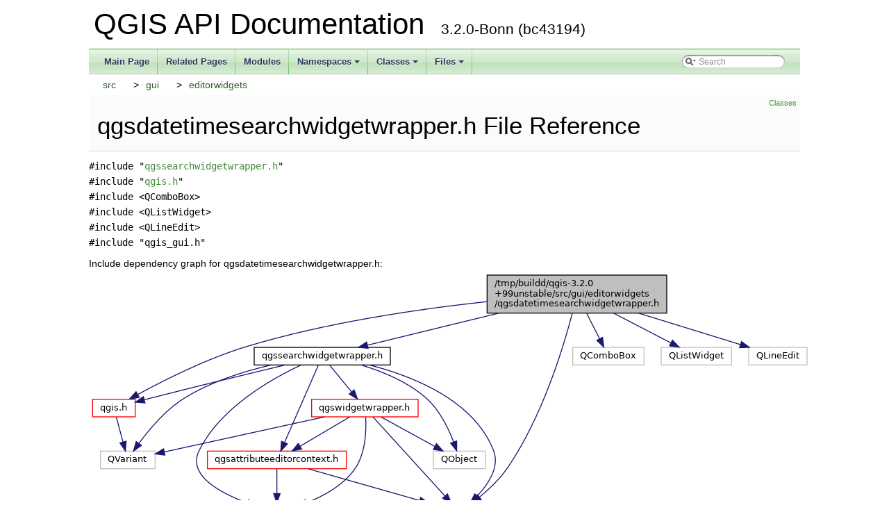

--- FILE ---
content_type: text/html
request_url: https://api.qgis.org/api/3.2/qgsdatetimesearchwidgetwrapper_8h.html
body_size: 2072
content:
<!DOCTYPE html PUBLIC "-//W3C//DTD XHTML 1.0 Transitional//EN" "http://www.w3.org/TR/xhtml1/DTD/xhtml1-transitional.dtd">
<html xmlns="http://www.w3.org/1999/xhtml">
<head>
<meta http-equiv="Content-Type" content="text/xhtml;charset=UTF-8"/>
<meta http-equiv="X-UA-Compatible" content="IE=9"/>
<meta name="generator" content="Doxygen 1.8.13"/>
<meta name="viewport" content="width=device-width, initial-scale=1"/>
<title>QGIS API Documentation: /tmp/buildd/qgis-3.2.0+99unstable/src/gui/editorwidgets/qgsdatetimesearchwidgetwrapper.h File Reference</title>
<link href="tabs.css" rel="stylesheet" type="text/css"/>
<script type="text/javascript" src="jquery.js"></script>
<script type="text/javascript" src="dynsections.js"></script>
<link href="search/search.css" rel="stylesheet" type="text/css"/>
<script type="text/javascript" src="search/searchdata.js"></script>
<script type="text/javascript" src="search/search.js"></script>
<link href="doxygen.css" rel="stylesheet" type="text/css" />
<link href="api_custom.css" rel="stylesheet" type="text/css"/>
</head>
<body>
<div id="top"><!-- do not remove this div, it is closed by doxygen! -->
<div id="titlearea">
<table cellspacing="0" cellpadding="0">
 <tbody>
 <tr style="height: 56px;">
  <td id="projectalign" style="padding-left: 0.5em;">
   <div id="projectname">QGIS API Documentation
   &#160;<span id="projectnumber">3.2.0-Bonn (bc43194)</span>
   </div>
  </td>
 </tr>
 </tbody>
</table>
</div>
<!-- end header part -->
<!-- Generated by Doxygen 1.8.13 -->
<script type="text/javascript">
var searchBox = new SearchBox("searchBox", "search",false,'Search');
</script>
<script type="text/javascript" src="menudata.js"></script>
<script type="text/javascript" src="menu.js"></script>
<script type="text/javascript">
$(function() {
  initMenu('',true,false,'search.php','Search');
  $(document).ready(function() { init_search(); });
});
</script>
<div id="main-nav"></div>
<!-- window showing the filter options -->
<div id="MSearchSelectWindow"
     onmouseover="return searchBox.OnSearchSelectShow()"
     onmouseout="return searchBox.OnSearchSelectHide()"
     onkeydown="return searchBox.OnSearchSelectKey(event)">
</div>

<!-- iframe showing the search results (closed by default) -->
<div id="MSearchResultsWindow">
<iframe src="javascript:void(0)" frameborder="0" 
        name="MSearchResults" id="MSearchResults">
</iframe>
</div>

<div id="nav-path" class="navpath">
  <ul>
<li class="navelem"><a class="el" href="dir_68267d1309a1af8e8297ef4c3efbcdba.html">src</a></li><li class="navelem"><a class="el" href="dir_99d0482cf009f9d97a0877749b817f19.html">gui</a></li><li class="navelem"><a class="el" href="dir_ceabf5e9388946adefd26c236bd04944.html">editorwidgets</a></li>  </ul>
</div>
</div><!-- top -->
<div class="header">
  <div class="summary">
<a href="#nested-classes">Classes</a>  </div>
  <div class="headertitle">
<div class="title">qgsdatetimesearchwidgetwrapper.h File Reference</div>  </div>
</div><!--header-->
<div class="contents">
<div class="textblock"><code>#include &quot;<a class="el" href="qgssearchwidgetwrapper_8h_source.html">qgssearchwidgetwrapper.h</a>&quot;</code><br />
<code>#include &quot;<a class="el" href="qgis_8h_source.html">qgis.h</a>&quot;</code><br />
<code>#include &lt;QComboBox&gt;</code><br />
<code>#include &lt;QListWidget&gt;</code><br />
<code>#include &lt;QLineEdit&gt;</code><br />
<code>#include &quot;qgis_gui.h&quot;</code><br />
</div><div class="textblock"><div class="dynheader">
Include dependency graph for qgsdatetimesearchwidgetwrapper.h:</div>
<div class="dyncontent">
<div class="center"><img src="qgsdatetimesearchwidgetwrapper_8h__incl.png" border="0" usemap="#_2tmp_2buildd_2qgis-3_82_80_0999unstable_2src_2gui_2editorwidgets_2qgsdatetimesearchwidgetwrapper_8h" alt=""/></div>
<map name="_2tmp_2buildd_2qgis-3_82_80_0999unstable_2src_2gui_2editorwidgets_2qgsdatetimesearchwidgetwrapper_8h" id="_2tmp_2buildd_2qgis-3_82_80_0999unstable_2src_2gui_2editorwidgets_2qgsdatetimesearchwidgetwrapper_8h">
<area shape="rect" id="node2" href="qgssearchwidgetwrapper_8h.html" title="qgssearchwidgetwrapper.h" alt="" coords="238,109,434,136"/>
<area shape="rect" id="node4" href="qgis_8h.html" title="qgis.h" alt="" coords="5,184,67,211"/>
<area shape="rect" id="node7" href="qgsattributeeditorcontext_8h.html" title="qgsattributeeditorcontext.h" alt="" coords="171,259,371,285"/>
<area shape="rect" id="node9" href="qgswidgetwrapper_8h.html" title="qgswidgetwrapper.h" alt="" coords="321,184,474,211"/>
</map>
</div>
</div><div class="textblock"><div class="dynheader">
This graph shows which files directly or indirectly include this file:</div>
<div class="dyncontent">
<div class="center"><img src="qgsdatetimesearchwidgetwrapper_8h__dep__incl.png" border="0" usemap="#_2tmp_2buildd_2qgis-3_82_80_0999unstable_2src_2gui_2editorwidgets_2qgsdatetimesearchwidgetwrapper_8hdep" alt=""/></div>
<map name="_2tmp_2buildd_2qgis-3_82_80_0999unstable_2src_2gui_2editorwidgets_2qgsdatetimesearchwidgetwrapper_8hdep" id="_2tmp_2buildd_2qgis-3_82_80_0999unstable_2src_2gui_2editorwidgets_2qgsdatetimesearchwidgetwrapper_8hdep">
<area shape="rect" id="node2" href="qgsdatetimeeditfactory_8cpp.html" title="/tmp/buildd/qgis&#45;3.2.0\l+99unstable/src/gui/editorwidgets\l/qgsdatetimeeditfactory.cpp" alt="" coords="5,109,251,165"/>
<area shape="rect" id="node3" href="qgsdatetimesearchwidgetwrapper_8cpp.html" title="/tmp/buildd/qgis&#45;3.2.0\l+99unstable/src/gui/editorwidgets\l/qgsdatetimesearchwidgetwrapper.cpp" alt="" coords="275,109,549,165"/>
</map>
</div>
</div>
<p><a href="qgsdatetimesearchwidgetwrapper_8h_source.html">Go to the source code of this file.</a></p>
<table class="memberdecls">
<tr class="heading"><td colspan="2"><h2 class="groupheader"><a name="nested-classes"></a>
Classes</h2></td></tr>
<tr class="memitem:"><td class="memItemLeft" align="right" valign="top">class &#160;</td><td class="memItemRight" valign="bottom"><a class="el" href="classQgsDateTimeSearchWidgetWrapper.html">QgsDateTimeSearchWidgetWrapper</a></td></tr>
<tr class="memdesc:"><td class="mdescLeft">&#160;</td><td class="mdescRight">Wraps a date/time edit widget for searching.  <a href="classQgsDateTimeSearchWidgetWrapper.html#details">More...</a><br /></td></tr>
<tr class="separator:"><td class="memSeparator" colspan="2">&#160;</td></tr>
</table>
</div><!-- contents -->
<!-- start footer part -->
<hr class="footer"/><address class="footer"><small>
Generated on Sat Jun 23 2018 20:58:15 for QGIS API Documentation by &#160;<a href="http://www.doxygen.org/index.html">
<img class="footer" src="doxygen.png" alt="doxygen"/>
</a> 1.8.13
</small></address>
<script defer src="https://static.cloudflareinsights.com/beacon.min.js/vcd15cbe7772f49c399c6a5babf22c1241717689176015" integrity="sha512-ZpsOmlRQV6y907TI0dKBHq9Md29nnaEIPlkf84rnaERnq6zvWvPUqr2ft8M1aS28oN72PdrCzSjY4U6VaAw1EQ==" data-cf-beacon='{"version":"2024.11.0","token":"ac8be2df3ab74d3aaa486243ef005a36","r":1,"server_timing":{"name":{"cfCacheStatus":true,"cfEdge":true,"cfExtPri":true,"cfL4":true,"cfOrigin":true,"cfSpeedBrain":true},"location_startswith":null}}' crossorigin="anonymous"></script>
</body>
</html>
